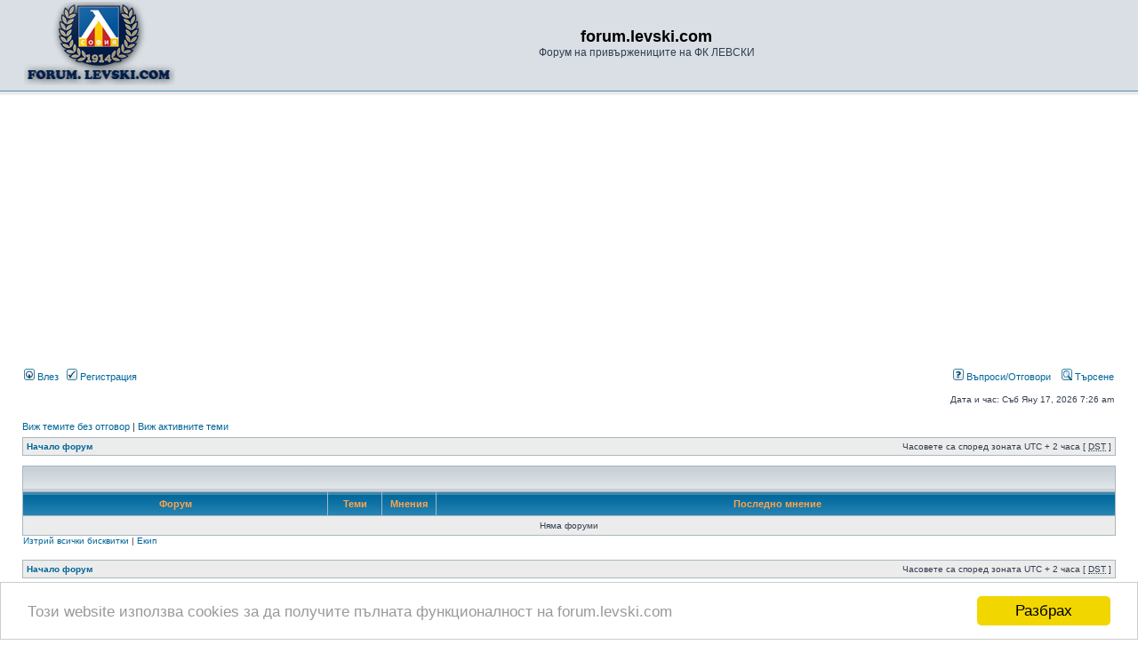

--- FILE ---
content_type: text/html; charset=utf-8
request_url: https://www.google.com/recaptcha/api2/aframe
body_size: 268
content:
<!DOCTYPE HTML><html><head><meta http-equiv="content-type" content="text/html; charset=UTF-8"></head><body><script nonce="b_zmWCyMSm4JcUwN4Sy5AQ">/** Anti-fraud and anti-abuse applications only. See google.com/recaptcha */ try{var clients={'sodar':'https://pagead2.googlesyndication.com/pagead/sodar?'};window.addEventListener("message",function(a){try{if(a.source===window.parent){var b=JSON.parse(a.data);var c=clients[b['id']];if(c){var d=document.createElement('img');d.src=c+b['params']+'&rc='+(localStorage.getItem("rc::a")?sessionStorage.getItem("rc::b"):"");window.document.body.appendChild(d);sessionStorage.setItem("rc::e",parseInt(sessionStorage.getItem("rc::e")||0)+1);localStorage.setItem("rc::h",'1768623962567');}}}catch(b){}});window.parent.postMessage("_grecaptcha_ready", "*");}catch(b){}</script></body></html>